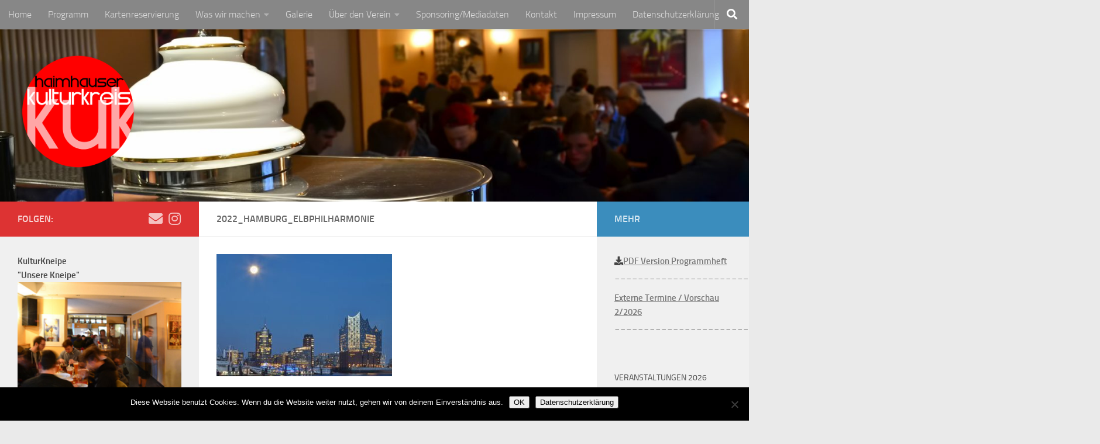

--- FILE ---
content_type: text/html; charset=UTF-8
request_url: https://haimhauser-kulturkreis.de/547-2/2022_hamburg_elbphilharmonie/
body_size: 11794
content:
<!DOCTYPE html><html class="no-js" dir="ltr" lang="de" prefix="og: https://ogp.me/ns#"><head><meta charset="UTF-8"><meta name="viewport" content="width=device-width, initial-scale=1.0"><link rel="profile" href="https://gmpg.org/xfn/11" /><link rel="pingback" href="https://haimhauser-kulturkreis.de/xmlrpc.php"><link media="all" href="https://haimhauser-kulturkreis.de/wp-content/cache/autoptimize/css/autoptimize_676dc9ec2de4b9c586eaa8d0836cb7b7.css" rel="stylesheet"><title>2022_Hamburg_Elbphilharmonie</title><meta name="description" content="Foto: Maxim Schulz" /><meta name="robots" content="max-image-preview:large" /><link rel="canonical" href="https://haimhauser-kulturkreis.de/547-2/2022_hamburg_elbphilharmonie/" /><meta name="generator" content="All in One SEO (AIOSEO) 4.9.3" /><meta property="og:locale" content="de_DE" /><meta property="og:site_name" content="Haimhauser Kulturkreis e. V. | Kultur erleben im Landkreis Dachau" /><meta property="og:type" content="article" /><meta property="og:title" content="2022_Hamburg_Elbphilharmonie" /><meta property="og:url" content="https://haimhauser-kulturkreis.de/547-2/2022_hamburg_elbphilharmonie/" /><meta property="og:image" content="https://haimhauser-kulturkreis.de/wp-content/uploads/2018/03/New_logo_large.png" /><meta property="og:image:secure_url" content="https://haimhauser-kulturkreis.de/wp-content/uploads/2018/03/New_logo_large.png" /><meta property="article:published_time" content="2022-12-05T14:14:08+00:00" /><meta property="article:modified_time" content="2022-12-16T16:41:25+00:00" /><meta name="twitter:card" content="summary" /><meta name="twitter:title" content="2022_Hamburg_Elbphilharmonie" /><meta name="twitter:image" content="https://haimhauser-kulturkreis.de/wp-content/uploads/2018/03/New_logo_large.png" /> <script type="application/ld+json" class="aioseo-schema">{"@context":"https:\/\/schema.org","@graph":[{"@type":"BreadcrumbList","@id":"https:\/\/haimhauser-kulturkreis.de\/547-2\/2022_hamburg_elbphilharmonie\/#breadcrumblist","itemListElement":[{"@type":"ListItem","@id":"https:\/\/haimhauser-kulturkreis.de#listItem","position":1,"name":"Home","item":"https:\/\/haimhauser-kulturkreis.de","nextItem":{"@type":"ListItem","@id":"https:\/\/haimhauser-kulturkreis.de\/547-2\/2022_hamburg_elbphilharmonie\/#listItem","name":"2022_Hamburg_Elbphilharmonie"}},{"@type":"ListItem","@id":"https:\/\/haimhauser-kulturkreis.de\/547-2\/2022_hamburg_elbphilharmonie\/#listItem","position":2,"name":"2022_Hamburg_Elbphilharmonie","previousItem":{"@type":"ListItem","@id":"https:\/\/haimhauser-kulturkreis.de#listItem","name":"Home"}}]},{"@type":"ItemPage","@id":"https:\/\/haimhauser-kulturkreis.de\/547-2\/2022_hamburg_elbphilharmonie\/#itempage","url":"https:\/\/haimhauser-kulturkreis.de\/547-2\/2022_hamburg_elbphilharmonie\/","name":"2022_Hamburg_Elbphilharmonie","description":"Foto: Maxim Schulz","inLanguage":"de-DE","isPartOf":{"@id":"https:\/\/haimhauser-kulturkreis.de\/#website"},"breadcrumb":{"@id":"https:\/\/haimhauser-kulturkreis.de\/547-2\/2022_hamburg_elbphilharmonie\/#breadcrumblist"},"author":{"@id":"https:\/\/haimhauser-kulturkreis.de\/author\/kukadmin\/#author"},"creator":{"@id":"https:\/\/haimhauser-kulturkreis.de\/author\/kukadmin\/#author"},"datePublished":"2022-12-05T15:14:08+01:00","dateModified":"2022-12-16T17:41:25+01:00"},{"@type":"Organization","@id":"https:\/\/haimhauser-kulturkreis.de\/#organization","name":"Haimhauser Kulturkreis e. V.","description":"Kultur erleben im Landkreis Dachau","url":"https:\/\/haimhauser-kulturkreis.de\/","logo":{"@type":"ImageObject","url":"https:\/\/haimhauser-kulturkreis.de\/wp-content\/uploads\/2023\/10\/LOGO-KUK_150.png","@id":"https:\/\/haimhauser-kulturkreis.de\/547-2\/2022_hamburg_elbphilharmonie\/#organizationLogo","width":150,"height":151,"caption":"KuK Logo"},"image":{"@id":"https:\/\/haimhauser-kulturkreis.de\/547-2\/2022_hamburg_elbphilharmonie\/#organizationLogo"}},{"@type":"Person","@id":"https:\/\/haimhauser-kulturkreis.de\/author\/kukadmin\/#author","url":"https:\/\/haimhauser-kulturkreis.de\/author\/kukadmin\/","name":"Kukadmin"},{"@type":"WebSite","@id":"https:\/\/haimhauser-kulturkreis.de\/#website","url":"https:\/\/haimhauser-kulturkreis.de\/","name":"Haimhauser Kulturkreis e. V.","description":"Kultur erleben im Landkreis Dachau","inLanguage":"de-DE","publisher":{"@id":"https:\/\/haimhauser-kulturkreis.de\/#organization"}}]}</script>  <script>document.documentElement.className = document.documentElement.className.replace("no-js","js");</script> <link rel="alternate" type="application/rss+xml" title="Haimhauser Kulturkreis e. V. &raquo; Feed" href="https://haimhauser-kulturkreis.de/feed/" /><link rel="alternate" type="application/rss+xml" title="Haimhauser Kulturkreis e. V. &raquo; Kommentar-Feed" href="https://haimhauser-kulturkreis.de/comments/feed/" /> <script>window._wpemojiSettings = {"baseUrl":"https:\/\/s.w.org\/images\/core\/emoji\/15.0.3\/72x72\/","ext":".png","svgUrl":"https:\/\/s.w.org\/images\/core\/emoji\/15.0.3\/svg\/","svgExt":".svg","source":{"concatemoji":"https:\/\/haimhauser-kulturkreis.de\/wp-includes\/js\/wp-emoji-release.min.js?ver=6.6.4"}};
/*! This file is auto-generated */
!function(i,n){var o,s,e;function c(e){try{var t={supportTests:e,timestamp:(new Date).valueOf()};sessionStorage.setItem(o,JSON.stringify(t))}catch(e){}}function p(e,t,n){e.clearRect(0,0,e.canvas.width,e.canvas.height),e.fillText(t,0,0);var t=new Uint32Array(e.getImageData(0,0,e.canvas.width,e.canvas.height).data),r=(e.clearRect(0,0,e.canvas.width,e.canvas.height),e.fillText(n,0,0),new Uint32Array(e.getImageData(0,0,e.canvas.width,e.canvas.height).data));return t.every(function(e,t){return e===r[t]})}function u(e,t,n){switch(t){case"flag":return n(e,"\ud83c\udff3\ufe0f\u200d\u26a7\ufe0f","\ud83c\udff3\ufe0f\u200b\u26a7\ufe0f")?!1:!n(e,"\ud83c\uddfa\ud83c\uddf3","\ud83c\uddfa\u200b\ud83c\uddf3")&&!n(e,"\ud83c\udff4\udb40\udc67\udb40\udc62\udb40\udc65\udb40\udc6e\udb40\udc67\udb40\udc7f","\ud83c\udff4\u200b\udb40\udc67\u200b\udb40\udc62\u200b\udb40\udc65\u200b\udb40\udc6e\u200b\udb40\udc67\u200b\udb40\udc7f");case"emoji":return!n(e,"\ud83d\udc26\u200d\u2b1b","\ud83d\udc26\u200b\u2b1b")}return!1}function f(e,t,n){var r="undefined"!=typeof WorkerGlobalScope&&self instanceof WorkerGlobalScope?new OffscreenCanvas(300,150):i.createElement("canvas"),a=r.getContext("2d",{willReadFrequently:!0}),o=(a.textBaseline="top",a.font="600 32px Arial",{});return e.forEach(function(e){o[e]=t(a,e,n)}),o}function t(e){var t=i.createElement("script");t.src=e,t.defer=!0,i.head.appendChild(t)}"undefined"!=typeof Promise&&(o="wpEmojiSettingsSupports",s=["flag","emoji"],n.supports={everything:!0,everythingExceptFlag:!0},e=new Promise(function(e){i.addEventListener("DOMContentLoaded",e,{once:!0})}),new Promise(function(t){var n=function(){try{var e=JSON.parse(sessionStorage.getItem(o));if("object"==typeof e&&"number"==typeof e.timestamp&&(new Date).valueOf()<e.timestamp+604800&&"object"==typeof e.supportTests)return e.supportTests}catch(e){}return null}();if(!n){if("undefined"!=typeof Worker&&"undefined"!=typeof OffscreenCanvas&&"undefined"!=typeof URL&&URL.createObjectURL&&"undefined"!=typeof Blob)try{var e="postMessage("+f.toString()+"("+[JSON.stringify(s),u.toString(),p.toString()].join(",")+"));",r=new Blob([e],{type:"text/javascript"}),a=new Worker(URL.createObjectURL(r),{name:"wpTestEmojiSupports"});return void(a.onmessage=function(e){c(n=e.data),a.terminate(),t(n)})}catch(e){}c(n=f(s,u,p))}t(n)}).then(function(e){for(var t in e)n.supports[t]=e[t],n.supports.everything=n.supports.everything&&n.supports[t],"flag"!==t&&(n.supports.everythingExceptFlag=n.supports.everythingExceptFlag&&n.supports[t]);n.supports.everythingExceptFlag=n.supports.everythingExceptFlag&&!n.supports.flag,n.DOMReady=!1,n.readyCallback=function(){n.DOMReady=!0}}).then(function(){return e}).then(function(){var e;n.supports.everything||(n.readyCallback(),(e=n.source||{}).concatemoji?t(e.concatemoji):e.wpemoji&&e.twemoji&&(t(e.twemoji),t(e.wpemoji)))}))}((window,document),window._wpemojiSettings);</script> <link rel='stylesheet' id='dashicons-css' href='https://haimhauser-kulturkreis.de/wp-includes/css/dashicons.min.css?ver=6.6.4' media='all' /><link rel='stylesheet' id='admin-bar-css' href='https://haimhauser-kulturkreis.de/wp-includes/css/admin-bar.min.css?ver=6.6.4' media='all' /><link rel='stylesheet' id='bfa-font-awesome-css' href='https://use.fontawesome.com/releases/v5.15.4/css/all.css?ver=2.0.3' media='all' /><link rel='stylesheet' id='bfa-font-awesome-v4-shim-css' href='https://use.fontawesome.com/releases/v5.15.4/css/v4-shims.css?ver=2.0.3' media='all' /> <script src="https://haimhauser-kulturkreis.de/wp-includes/js/tinymce/tinymce.min.js?ver=49110-20201110" id="wp-tinymce-root-js"></script> <script src="https://haimhauser-kulturkreis.de/wp-includes/js/tinymce/plugins/compat3x/plugin.min.js?ver=49110-20201110" id="wp-tinymce-js"></script> <script id="nb-jquery" src="https://haimhauser-kulturkreis.de/wp-includes/js/jquery/jquery.min.js?ver=3.7.1" id="jquery-core-js"></script> <script src="https://haimhauser-kulturkreis.de/wp-includes/js/jquery/jquery-migrate.min.js?ver=3.4.1" id="jquery-migrate-js"></script> <script src="https://haimhauser-kulturkreis.de/wp-content/plugins/fancybox-for-wordpress/assets/js/purify.min.js?ver=1.3.4" id="purify-js"></script> <script src="https://haimhauser-kulturkreis.de/wp-content/plugins/fancybox-for-wordpress/assets/js/jquery.fancybox.js?ver=1.3.4" id="fancybox-for-wp-js"></script> <link rel="EditURI" type="application/rsd+xml" title="RSD" href="https://haimhauser-kulturkreis.de/xmlrpc.php?rsd" /><meta name="generator" content="WordPress 6.6.4" /><link rel='shortlink' href='https://haimhauser-kulturkreis.de/?p=7386' /><link rel="alternate" title="oEmbed (JSON)" type="application/json+oembed" href="https://haimhauser-kulturkreis.de/wp-json/oembed/1.0/embed?url=https%3A%2F%2Fhaimhauser-kulturkreis.de%2F547-2%2F2022_hamburg_elbphilharmonie%2F" /><link rel="alternate" title="oEmbed (XML)" type="text/xml+oembed" href="https://haimhauser-kulturkreis.de/wp-json/oembed/1.0/embed?url=https%3A%2F%2Fhaimhauser-kulturkreis.de%2F547-2%2F2022_hamburg_elbphilharmonie%2F&#038;format=xml" />  <script type="text/javascript">jQuery(function () {

		var mobileOnly = false;
		
		if (mobileOnly) {
			return;
		}

		jQuery.fn.getTitle = function () { // Copy the title of every IMG tag and add it to its parent A so that fancybox can show titles
			var arr = jQuery("a[data-fancybox]");jQuery.each(arr, function() {var title = jQuery(this).children("img").attr("title") || '';var figCaptionHtml = jQuery(this).next("figcaption").html() || '';var processedCaption = figCaptionHtml;if (figCaptionHtml.length && typeof DOMPurify === 'function') {processedCaption = DOMPurify.sanitize(figCaptionHtml, {USE_PROFILES: {html: true}});} else if (figCaptionHtml.length) {processedCaption = jQuery("<div>").text(figCaptionHtml).html();}var newTitle = title;if (processedCaption.length) {newTitle = title.length ? title + " " + processedCaption : processedCaption;}if (newTitle.length) {jQuery(this).attr("title", newTitle);}});		}

		// Supported file extensions

				var thumbnails = jQuery("a:has(img)").not(".nolightbox").not('.envira-gallery-link').not('.ngg-simplelightbox').filter(function () {
			return /\.(jpe?g|png|gif|mp4|webp|bmp|pdf)(\?[^/]*)*$/i.test(jQuery(this).attr('href'))
		});
		

		// Add data-type iframe for links that are not images or videos.
		var iframeLinks = jQuery('.fancyboxforwp').filter(function () {
			return !/\.(jpe?g|png|gif|mp4|webp|bmp|pdf)(\?[^/]*)*$/i.test(jQuery(this).attr('href'))
		}).filter(function () {
			return !/vimeo|youtube/i.test(jQuery(this).attr('href'))
		});
		iframeLinks.attr({"data-type": "iframe"}).getTitle();

				// Gallery All
		thumbnails.addClass("fancyboxforwp").attr("data-fancybox", "gallery").getTitle();
		iframeLinks.attr({"data-fancybox": "gallery"}).getTitle();

		// Gallery type NONE
		
		// Call fancybox and apply it on any link with a rel atribute that starts with "fancybox", with the options set on the admin panel
		jQuery("a.fancyboxforwp").fancyboxforwp({
			loop: false,
			smallBtn: true,
			zoomOpacity: "auto",
			animationEffect: "fade",
			animationDuration: 500,
			transitionEffect: "fade",
			transitionDuration: "300",
			overlayShow: true,
			overlayOpacity: "0.3",
			titleShow: true,
			titlePosition: "inside",
			keyboard: true,
			showCloseButton: true,
			arrows: true,
			clickContent:false,
			clickSlide: "close",
			mobile: {
				clickContent: function (current, event) {
					return current.type === "image" ? "toggleControls" : false;
				},
				clickSlide: function (current, event) {
					return current.type === "image" ? "close" : "close";
				},
			},
			wheel: false,
			toolbar: true,
			preventCaptionOverlap: true,
			onInit: function() { },			onDeactivate
	: function() { },		beforeClose: function() { },			afterShow: function(instance) { jQuery( ".fancybox-image" ).on("click", function( ){ ( instance.isScaledDown() ) ? instance.scaleToActual() : instance.scaleToFit() }) },				afterClose: function() { },					caption : function( instance, item ) {var title = "";if("undefined" != typeof jQuery(this).context ){var title = jQuery(this).context.title;} else { var title = ("undefined" != typeof jQuery(this).attr("title")) ? jQuery(this).attr("title") : false;}var caption = jQuery(this).data('caption') || '';if ( item.type === 'image' && title.length ) {caption = (caption.length ? caption + '<br />' : '') + '<p class="caption-title">'+jQuery("<div>").text(title).html()+'</p>' ;}if (typeof DOMPurify === "function" && caption.length) { return DOMPurify.sanitize(caption, {USE_PROFILES: {html: true}}); } else { return jQuery("<div>").text(caption).html(); }},
		afterLoad : function( instance, current ) {var captionContent = current.opts.caption || '';var sanitizedCaptionString = '';if (typeof DOMPurify === 'function' && captionContent.length) {sanitizedCaptionString = DOMPurify.sanitize(captionContent, {USE_PROFILES: {html: true}});} else if (captionContent.length) { sanitizedCaptionString = jQuery("<div>").text(captionContent).html();}if (sanitizedCaptionString.length) { current.$content.append(jQuery('<div class=\"fancybox-custom-caption inside-caption\" style=\" position: absolute;left:0;right:0;color:#000;margin:0 auto;bottom:0;text-align:center;background-color:#FFFFFF \"></div>').html(sanitizedCaptionString)); }},
			})
		;

			})</script> <link rel="preload" as="font" type="font/woff2" href="https://haimhauser-kulturkreis.de/wp-content/themes/hueman/assets/front/webfonts/fa-brands-400.woff2?v=5.15.2" crossorigin="anonymous"/><link rel="preload" as="font" type="font/woff2" href="https://haimhauser-kulturkreis.de/wp-content/themes/hueman/assets/front/webfonts/fa-regular-400.woff2?v=5.15.2" crossorigin="anonymous"/><link rel="preload" as="font" type="font/woff2" href="https://haimhauser-kulturkreis.de/wp-content/themes/hueman/assets/front/webfonts/fa-solid-900.woff2?v=5.15.2" crossorigin="anonymous"/><link rel="preload" as="font" type="font/woff" href="https://haimhauser-kulturkreis.de/wp-content/themes/hueman/assets/front/fonts/titillium-light-webfont.woff" crossorigin="anonymous"/><link rel="preload" as="font" type="font/woff" href="https://haimhauser-kulturkreis.de/wp-content/themes/hueman/assets/front/fonts/titillium-lightitalic-webfont.woff" crossorigin="anonymous"/><link rel="preload" as="font" type="font/woff" href="https://haimhauser-kulturkreis.de/wp-content/themes/hueman/assets/front/fonts/titillium-regular-webfont.woff" crossorigin="anonymous"/><link rel="preload" as="font" type="font/woff" href="https://haimhauser-kulturkreis.de/wp-content/themes/hueman/assets/front/fonts/titillium-regularitalic-webfont.woff" crossorigin="anonymous"/><link rel="preload" as="font" type="font/woff" href="https://haimhauser-kulturkreis.de/wp-content/themes/hueman/assets/front/fonts/titillium-semibold-webfont.woff" crossorigin="anonymous"/> <!--[if lt IE 9]> <script src="https://haimhauser-kulturkreis.de/wp-content/themes/hueman/assets/front/js/ie/html5shiv-printshiv.min.js"></script> <script src="https://haimhauser-kulturkreis.de/wp-content/themes/hueman/assets/front/js/ie/selectivizr.js"></script> <![endif]--><link rel="icon" href="https://haimhauser-kulturkreis.de/wp-content/uploads/2021/09/cropped-LOGO-KUK-favicon-32x32.jpg" sizes="32x32" /><link rel="icon" href="https://haimhauser-kulturkreis.de/wp-content/uploads/2021/09/cropped-LOGO-KUK-favicon-192x192.jpg" sizes="192x192" /><link rel="apple-touch-icon" href="https://haimhauser-kulturkreis.de/wp-content/uploads/2021/09/cropped-LOGO-KUK-favicon-180x180.jpg" /><meta name="msapplication-TileImage" content="https://haimhauser-kulturkreis.de/wp-content/uploads/2021/09/cropped-LOGO-KUK-favicon-270x270.jpg" /></head><body class="nb-3-3-8 nimble-no-local-data-skp__post_attachment_7386 nimble-no-group-site-tmpl-skp__all_attachment attachment attachment-template-default attachmentid-7386 attachment-jpeg wp-custom-logo wp-embed-responsive cookies-not-set sek-hide-rc-badge col-3cm boxed topbar-enabled header-desktop-sticky header-mobile-sticky hueman-3-7-27 chrome"><div id="wrapper"> <a class="screen-reader-text skip-link" href="#content">Zum Inhalt springen</a><header id="header" class="main-menu-mobile-on one-mobile-menu main_menu header-ads-desktop header-ads-mobile topbar-transparent has-header-img"><nav class="nav-container group mobile-menu mobile-sticky no-menu-assigned" id="nav-mobile" data-menu-id="header-1"><div class="mobile-title-logo-in-header"><p class="site-title"> <a class="custom-logo-link" href="https://haimhauser-kulturkreis.de/" rel="home" title="Haimhauser Kulturkreis e. V. | Homepage"><img src="https://haimhauser-kulturkreis.de/wp-content/uploads/2018/03/New_logo_large.png" alt="Haimhauser Kulturkreis e. V." width="500" height="512"/></a></p></div> <button class="ham__navbar-toggler-two collapsed" title="Menu" aria-expanded="false"> <span class="ham__navbar-span-wrapper"> <span class="line line-1"></span> <span class="line line-2"></span> <span class="line line-3"></span> </span> </button><div class="nav-text"></div><div class="nav-wrap container"><ul class="nav container-inner group mobile-search"><li><form role="search" method="get" class="search-form" action="https://haimhauser-kulturkreis.de/"> <label> <span class="screen-reader-text">Suche nach:</span> <input type="search" class="search-field" placeholder="Suchen …" value="" name="s" /> </label> <input type="submit" class="search-submit" value="Suchen" /></form></li></ul><ul id="menu-main" class="nav container-inner group"><li id="menu-item-956" class="menu-item menu-item-type-post_type menu-item-object-page menu-item-home menu-item-956"><a href="https://haimhauser-kulturkreis.de/">Home</a></li><li id="menu-item-563" class="menu-item menu-item-type-post_type menu-item-object-page menu-item-563"><a href="https://haimhauser-kulturkreis.de/programm/">Programm</a></li><li id="menu-item-969" class="menu-item menu-item-type-post_type menu-item-object-page menu-item-969"><a href="https://haimhauser-kulturkreis.de/kartenreservierung/">Kartenreservierung</a></li><li id="menu-item-8417" class="menu-item menu-item-type-post_type menu-item-object-page menu-item-has-children menu-item-8417"><a href="https://haimhauser-kulturkreis.de/was-wir-machen/">Was wir machen</a><ul class="sub-menu"><li id="menu-item-8419" class="menu-item menu-item-type-post_type menu-item-object-page menu-item-8419"><a href="https://haimhauser-kulturkreis.de/musik/">Musik</a></li><li id="menu-item-8413" class="menu-item menu-item-type-post_type menu-item-object-page menu-item-8413"><a href="https://haimhauser-kulturkreis.de/bildende-kunst/">Bildende Kunst</a></li><li id="menu-item-8454" class="menu-item menu-item-type-post_type menu-item-object-page menu-item-8454"><a href="https://haimhauser-kulturkreis.de/kabarett/">Kabarett</a></li><li id="menu-item-8420" class="menu-item menu-item-type-post_type menu-item-object-page menu-item-8420"><a href="https://haimhauser-kulturkreis.de/kinderprogramm/">Kinderprogramm</a></li><li id="menu-item-8501" class="menu-item menu-item-type-post_type menu-item-object-page menu-item-8501"><a href="https://haimhauser-kulturkreis.de/kulturkneipe/">KulturKneipe</a></li><li id="menu-item-8427" class="menu-item menu-item-type-post_type menu-item-object-page menu-item-8427"><a href="https://haimhauser-kulturkreis.de/kulturfahrten/">Kulturfahrten</a></li><li id="menu-item-8512" class="menu-item menu-item-type-post_type menu-item-object-page menu-item-8512"><a href="https://haimhauser-kulturkreis.de/literatur/">Literatur</a></li><li id="menu-item-8459" class="menu-item menu-item-type-post_type menu-item-object-page menu-item-8459"><a href="https://haimhauser-kulturkreis.de/schlossfeste/">Schlossfeste</a></li><li id="menu-item-8515" class="menu-item menu-item-type-post_type menu-item-object-page menu-item-8515"><a href="https://haimhauser-kulturkreis.de/marketing/">Marketing und Öffentlichkeitsarbeit</a></li><li id="menu-item-8418" class="menu-item menu-item-type-post_type menu-item-object-page menu-item-8418"><a href="https://haimhauser-kulturkreis.de/ortsgeschichte/">Ortsgeschichte</a></li><li id="menu-item-6884" class="menu-item menu-item-type-post_type menu-item-object-page menu-item-6884"><a href="https://haimhauser-kulturkreis.de/theaterhistorie/">Theaterhistorie</a></li><li id="menu-item-8625" class="menu-item menu-item-type-post_type menu-item-object-page menu-item-8625"><a href="https://haimhauser-kulturkreis.de/weihnachtsmarkt-2/">Weihnachtsmarkt</a></li></ul></li><li id="menu-item-562" class="menu-item menu-item-type-post_type menu-item-object-page menu-item-562"><a href="https://haimhauser-kulturkreis.de/galerie/">Galerie</a></li><li id="menu-item-6196" class="menu-item menu-item-type-post_type menu-item-object-page menu-item-has-children menu-item-6196"><a href="https://haimhauser-kulturkreis.de/ueber-den-verein/">Über den Verein</a><ul class="sub-menu"><li id="menu-item-6206" class="menu-item menu-item-type-post_type menu-item-object-page menu-item-6206"><a href="https://haimhauser-kulturkreis.de/chronik-des-vereins/">Chronik des Vereins</a></li><li id="menu-item-6207" class="menu-item menu-item-type-post_type menu-item-object-page menu-item-6207"><a href="https://haimhauser-kulturkreis.de/vorstand-und-arbeitskreise/">Vorstand und Arbeitskreise</a></li></ul></li><li id="menu-item-955" class="menu-item menu-item-type-post_type menu-item-object-page menu-item-955"><a href="https://haimhauser-kulturkreis.de/sponsoring-mediadaten/">Sponsoring/Mediadaten</a></li><li id="menu-item-560" class="menu-item menu-item-type-post_type menu-item-object-page menu-item-560"><a href="https://haimhauser-kulturkreis.de/kontakt/">Kontakt</a></li><li id="menu-item-6622" class="menu-item menu-item-type-post_type menu-item-object-page menu-item-6622"><a href="https://haimhauser-kulturkreis.de/impressum/">Impressum</a></li><li id="menu-item-6621" class="menu-item menu-item-type-post_type menu-item-object-page menu-item-privacy-policy menu-item-6621"><a rel="privacy-policy" href="https://haimhauser-kulturkreis.de/datenschutzerklarung/">Datenschutzerklärung</a></li></ul></div></nav><nav class="nav-container group desktop-menu desktop-sticky " id="nav-topbar" data-menu-id="header-2"><div class="nav-text"></div><div class="topbar-toggle-down"> <i class="fas fa-angle-double-down" aria-hidden="true" data-toggle="down" title="Menü erweitern"></i> <i class="fas fa-angle-double-up" aria-hidden="true" data-toggle="up" title="Menü reduzieren"></i></div><div class="nav-wrap container"><ul id="menu-main-1" class="nav container-inner group"><li class="menu-item menu-item-type-post_type menu-item-object-page menu-item-home menu-item-956"><a href="https://haimhauser-kulturkreis.de/">Home</a></li><li class="menu-item menu-item-type-post_type menu-item-object-page menu-item-563"><a href="https://haimhauser-kulturkreis.de/programm/">Programm</a></li><li class="menu-item menu-item-type-post_type menu-item-object-page menu-item-969"><a href="https://haimhauser-kulturkreis.de/kartenreservierung/">Kartenreservierung</a></li><li class="menu-item menu-item-type-post_type menu-item-object-page menu-item-has-children menu-item-8417"><a href="https://haimhauser-kulturkreis.de/was-wir-machen/">Was wir machen</a><ul class="sub-menu"><li class="menu-item menu-item-type-post_type menu-item-object-page menu-item-8419"><a href="https://haimhauser-kulturkreis.de/musik/">Musik</a></li><li class="menu-item menu-item-type-post_type menu-item-object-page menu-item-8413"><a href="https://haimhauser-kulturkreis.de/bildende-kunst/">Bildende Kunst</a></li><li class="menu-item menu-item-type-post_type menu-item-object-page menu-item-8454"><a href="https://haimhauser-kulturkreis.de/kabarett/">Kabarett</a></li><li class="menu-item menu-item-type-post_type menu-item-object-page menu-item-8420"><a href="https://haimhauser-kulturkreis.de/kinderprogramm/">Kinderprogramm</a></li><li class="menu-item menu-item-type-post_type menu-item-object-page menu-item-8501"><a href="https://haimhauser-kulturkreis.de/kulturkneipe/">KulturKneipe</a></li><li class="menu-item menu-item-type-post_type menu-item-object-page menu-item-8427"><a href="https://haimhauser-kulturkreis.de/kulturfahrten/">Kulturfahrten</a></li><li class="menu-item menu-item-type-post_type menu-item-object-page menu-item-8512"><a href="https://haimhauser-kulturkreis.de/literatur/">Literatur</a></li><li class="menu-item menu-item-type-post_type menu-item-object-page menu-item-8459"><a href="https://haimhauser-kulturkreis.de/schlossfeste/">Schlossfeste</a></li><li class="menu-item menu-item-type-post_type menu-item-object-page menu-item-8515"><a href="https://haimhauser-kulturkreis.de/marketing/">Marketing und Öffentlichkeitsarbeit</a></li><li class="menu-item menu-item-type-post_type menu-item-object-page menu-item-8418"><a href="https://haimhauser-kulturkreis.de/ortsgeschichte/">Ortsgeschichte</a></li><li class="menu-item menu-item-type-post_type menu-item-object-page menu-item-6884"><a href="https://haimhauser-kulturkreis.de/theaterhistorie/">Theaterhistorie</a></li><li class="menu-item menu-item-type-post_type menu-item-object-page menu-item-8625"><a href="https://haimhauser-kulturkreis.de/weihnachtsmarkt-2/">Weihnachtsmarkt</a></li></ul></li><li class="menu-item menu-item-type-post_type menu-item-object-page menu-item-562"><a href="https://haimhauser-kulturkreis.de/galerie/">Galerie</a></li><li class="menu-item menu-item-type-post_type menu-item-object-page menu-item-has-children menu-item-6196"><a href="https://haimhauser-kulturkreis.de/ueber-den-verein/">Über den Verein</a><ul class="sub-menu"><li class="menu-item menu-item-type-post_type menu-item-object-page menu-item-6206"><a href="https://haimhauser-kulturkreis.de/chronik-des-vereins/">Chronik des Vereins</a></li><li class="menu-item menu-item-type-post_type menu-item-object-page menu-item-6207"><a href="https://haimhauser-kulturkreis.de/vorstand-und-arbeitskreise/">Vorstand und Arbeitskreise</a></li></ul></li><li class="menu-item menu-item-type-post_type menu-item-object-page menu-item-955"><a href="https://haimhauser-kulturkreis.de/sponsoring-mediadaten/">Sponsoring/Mediadaten</a></li><li class="menu-item menu-item-type-post_type menu-item-object-page menu-item-560"><a href="https://haimhauser-kulturkreis.de/kontakt/">Kontakt</a></li><li class="menu-item menu-item-type-post_type menu-item-object-page menu-item-6622"><a href="https://haimhauser-kulturkreis.de/impressum/">Impressum</a></li><li class="menu-item menu-item-type-post_type menu-item-object-page menu-item-privacy-policy menu-item-6621"><a rel="privacy-policy" href="https://haimhauser-kulturkreis.de/datenschutzerklarung/">Datenschutzerklärung</a></li></ul></div><div id="topbar-header-search" class="container"><div class="container-inner"> <button class="toggle-search"><i class="fas fa-search"></i></button><div class="search-expand"><div class="search-expand-inner"><form role="search" method="get" class="search-form" action="https://haimhauser-kulturkreis.de/"> <label> <span class="screen-reader-text">Suche nach:</span> <input type="search" class="search-field" placeholder="Suchen …" value="" name="s" /> </label> <input type="submit" class="search-submit" value="Suchen" /></form></div></div></div></div></nav><div class="container group"><div class="container-inner"><div id="header-image-wrap"><div class="group hu-pad central-header-zone"><div class="logo-tagline-group"><p class="site-title"> <a class="custom-logo-link" href="https://haimhauser-kulturkreis.de/" rel="home" title="Haimhauser Kulturkreis e. V. | Homepage"><img src="https://haimhauser-kulturkreis.de/wp-content/uploads/2018/03/New_logo_large.png" alt="Haimhauser Kulturkreis e. V." width="500" height="512"/></a></p></div><div id="header-widgets"></div></div> <a href="https://haimhauser-kulturkreis.de/" rel="home"><img src="https://haimhauser-kulturkreis.de/wp-content/uploads/2018/03/cropped-slide2-2.jpg" width="1500" height="346" alt="" class="new-site-image" srcset="https://haimhauser-kulturkreis.de/wp-content/uploads/2018/03/cropped-slide2-2.jpg 1500w, https://haimhauser-kulturkreis.de/wp-content/uploads/2018/03/cropped-slide2-2-300x69.jpg 300w, https://haimhauser-kulturkreis.de/wp-content/uploads/2018/03/cropped-slide2-2-768x177.jpg 768w, https://haimhauser-kulturkreis.de/wp-content/uploads/2018/03/cropped-slide2-2-1024x236.jpg 1024w" sizes="(max-width: 1500px) 100vw, 1500px" decoding="async" fetchpriority="high" /></a></div></div></div></header><div class="container" id="page"><div class="container-inner"><div class="main"><div class="main-inner group"><main class="content" id="content"><div class="page-title hu-pad group"><h1>2022_Hamburg_Elbphilharmonie</h1></div><div class="hu-pad group"><article class="group post-7386 attachment type-attachment status-inherit hentry"><div class="entry themeform"><p class="attachment"><a href='https://haimhauser-kulturkreis.de/wp-content/uploads/2022/12/2022_Hamburg_Elbphilharmonie.jpg'><img  decoding="async" width="300" height="209"  src="[data-uri]" data-src="https://haimhauser-kulturkreis.de/wp-content/uploads/2022/12/2022_Hamburg_Elbphilharmonie-300x209.jpg"  class="attachment-medium size-medium no-lazy" alt="Hamburg mit Elbphilharmonie, Foto: Maxim Schulz" data-srcset="https://haimhauser-kulturkreis.de/wp-content/uploads/2022/12/2022_Hamburg_Elbphilharmonie-300x209.jpg 300w, https://haimhauser-kulturkreis.de/wp-content/uploads/2022/12/2022_Hamburg_Elbphilharmonie.jpg 345w" data-sizes="(max-width: 300px) 100vw, 300px" /></a></p><p>Foto: Maxim Schulz</p><nav class="pagination group"></nav><div class="clear"></div></div></article></div></main><div class="sidebar s1 collapsed" data-position="left" data-layout="col-3cm" data-sb-id="s1"> <button class="sidebar-toggle" title="Seitenleiste erweitern"><i class="fas sidebar-toggle-arrows"></i></button><div class="sidebar-content"><div class="sidebar-top group"><p>Folgen:</p><ul class="social-links"><li><a rel="nofollow" class="social-tooltip"  title="mail@haimhauser-kulturkreis.de" aria-label="mail@haimhauser-kulturkreis.de" href="mailto:mail@haimhauser-kulturkreis.de"   style="color:rgba(255,255,255,0.7)"><i class="fas fa-envelope"></i></a></li><li><a rel="nofollow noopener noreferrer" class="social-tooltip"  title="Folge uns auf Instagram" aria-label="Folge uns auf Instagram" href="https://instagram.com/haimhauser.kuk" target="_blank"  style="color:rgba(255,255,255,0.7)"><i class="fab fa-instagram"></i></a></li></ul></div><div id="sow-editor-3" class="widget widget_sow-editor"><div 
 class="so-widget-sow-editor so-widget-sow-editor-base" 
 ><h3 class="widget-title">KulturKneipe</h3><div class="siteorigin-widget-tinymce textwidget"><h2>"Unsere Kneipe"</h2><h2><img loading="lazy" decoding="async" class="alignnone size-full wp-image-1232" src="http://haimhauser-kulturkreis.de/wp-content/uploads/2018/06/kneipe3-1.jpg" alt="" width="591" height="447" srcset="https://haimhauser-kulturkreis.de/wp-content/uploads/2018/06/kneipe3-1.jpg 591w, https://haimhauser-kulturkreis.de/wp-content/uploads/2018/06/kneipe3-1-300x227.jpg 300w" sizes="(max-width: 591px) 100vw, 591px" /></h2><h2>Die Kneipe des Haimhauser Kulturkreises in der Hauptstraße 46 b mit Eingang gegenüber Münchner Straße 1 ist ein beliebter Treffpunkt mitten in Haimhausen. Geöffnet ist die KulturKneipe jeden Mittwoch und Samstag sowie jeden ersten und dritten Freitag im Monat von 19:30 Uhr bis 24:00 Uhr. Runder Tisch an jedem zweiten Mittwoch im Monat. Ab 19:30 Uhr werden alle Veranstaltungen geplant und besprochen. Der AK Ortsgeschichte trifft sich jeden 4. Mittwoch im Monat ab 19:30 Uhr.</h2><p>&nbsp;</p><h2>Adresse</h2><p><strong>KulturKneipe<br /> Hauptstraße 46b (Eingang Münchner Straße)<br /> 85778 Haimhausen<br /> Telefon 08133 - 88 39</strong> <i class="fa fa-phone" aria-hidden="true"></i></p></div></div></div><div id="sow-editor-6" class="widget widget_sow-editor"><div 
 class="so-widget-sow-editor so-widget-sow-editor-base" 
 ><div class="siteorigin-widget-tinymce textwidget"><p><i class="fa fa-users fa-2x " ></i> DERZEIT GEHÖREN DEM HAIMHAUSER KULTURKREIS 402 MITGLIEDER AN.<br />Wollen auch Sie Mitglied werden? Teilnehmen</p><div class="textwidget"><p>&nbsp;</p></div></div></div></div><div id="sow-editor-7" class="widget widget_sow-editor"><div 
 class="so-widget-sow-editor so-widget-sow-editor-base" 
 ><h3 class="widget-title">So werden Sie Mitglied</h3><div class="siteorigin-widget-tinymce textwidget"><p>Wir freuen uns, dass Sie sich für eine Mitgliedschaft im Haimhauser Kulturkreis interessieren.<br /> Der Mitgliedsbeitrag beträgt 25,- € pro Jahr.<br /> Der Familienbeitrag liegt bei 40,- € pro Jahr.<br /> Drucken Sie das Formular aus und senden Sie es ausgefüllt an die Anschrift des Haimhauser Kulturkreises. Mit dem Beitritt zum Haimhauser Kulturkreis erkennen Sie die Satzung an.</p><p>&nbsp;</p><p><i class="fa fa-download " ></i><a href="http://haimhauser-kulturkreis.de/wp-content/uploads/2025/09/HKK-Beitrittserklaerung_mit_Logo.pdf">Download Beitrittsformular (pdf)</a></p><p>&nbsp;</p><p>_______________________________</p></div></div></div><div id="sow-editor-8" class="widget widget_sow-editor"><div 
 class="so-widget-sow-editor so-widget-sow-editor-base" 
 ><h3 class="widget-title">Satzung Haimhauser Kulturkreis e.V.</h3><div class="siteorigin-widget-tinymce textwidget"><p>Mit dem Beitritt zum Haimhauser Kulturkreis erkennen Sie die Satzung an.</p><p><i class="fa fa-download " ></i><a href="http://haimhauser-kulturkreis.de/wp-content/uploads/2018/05/Satzung.pdf">Satzung Haimhauser Kulturkreis e. V. (pdf)</a></p><p>&nbsp;</p><p>_______________________________</p></div></div></div></div></div><div class="sidebar s2 collapsed" data-position="right" data-layout="col-3cm" data-sb-id="s2"> <button class="sidebar-toggle" title="Seitenleiste erweitern"><i class="fas sidebar-toggle-arrows"></i></button><div class="sidebar-content"><div class="sidebar-top group"><p>Mehr</p></div><div id="text-9" class="widget widget_text"><div class="textwidget"><header><h3><i class="fa fa-download " ></i><a href="http://haimhauser-kulturkreis.de/wp-content/uploads/2025/12/kulturkalender_1-2026.pdf" target="_blank" rel="noopener">PDF Version Programmheft<br /> </a></h3><p>________________________</p><h3><a href="http://haimhauser-kulturkreis.de/?page_id=1029">Externe Termine / Vorschau 2/2026</a></h3><p>________________________</p></header></div></div><div id="alxposts-3" class="widget widget_hu_posts"><h3 class="widget-title">Veranstaltungen 2026</h3><ul class="alx-posts group thumbs-enabled"><li><div class="post-item-thumbnail"> <a href="https://haimhauser-kulturkreis.de/christian-springer-am-samstag-17-01-2026/"> <img  width="520" height="245"  src="[data-uri]" data-src="https://haimhauser-kulturkreis.de/wp-content/uploads/2025/12/2026_Christian-Springer_Event-520x245.jpg"  class="attachment-thumb-medium size-thumb-medium no-lazy wp-post-image" alt="Christian Springer" decoding="async" loading="lazy" /> </a></div><div class="post-item-inner group"><p class="post-item-category"><a href="https://haimhauser-kulturkreis.de/category/kabarett/" rel="category tag">Kabarett</a></p><p class="post-item-title"><a href="https://haimhauser-kulturkreis.de/christian-springer-am-samstag-17-01-2026/" rel="bookmark">Christian Springer am Samstag, 17.01.2026</a></p></div></li><li><div class="post-item-thumbnail"> <a href="https://haimhauser-kulturkreis.de/rapunzel-am-samstag-31-01-2026/"> <img  width="480" height="245"  src="[data-uri]" data-src="https://haimhauser-kulturkreis.de/wp-content/uploads/2025/11/Rapunzel_web_copyrightFLTB-480x245.jpeg"  class="attachment-thumb-medium size-thumb-medium no-lazy wp-post-image" alt="Rapunzel" decoding="async" loading="lazy" /> </a></div><div class="post-item-inner group"><p class="post-item-category"><a href="https://haimhauser-kulturkreis.de/category/kindertheater/" rel="category tag">Kindertheater</a> / <a href="https://haimhauser-kulturkreis.de/category/musik/" rel="category tag">Musik</a></p><p class="post-item-title"><a href="https://haimhauser-kulturkreis.de/rapunzel-am-samstag-31-01-2026/" rel="bookmark">„Rapunzel“ am Samstag, 31.01.2026</a></p></div></li><li><div class="post-item-thumbnail"> <a href="https://haimhauser-kulturkreis.de/kinderfasching-am-sonntag-15-02-2026/"> <img  width="520" height="245"  src="[data-uri]" data-src="https://haimhauser-kulturkreis.de/wp-content/uploads/2025/12/2026_Karneval-Kunterbunt-520x245.jpg"  class="attachment-thumb-medium size-thumb-medium no-lazy wp-post-image" alt="Kinderfasching" decoding="async" loading="lazy" /> </a></div><div class="post-item-inner group"><p class="post-item-category"><a href="https://haimhauser-kulturkreis.de/category/kindertheater/" rel="category tag">Kindertheater</a></p><p class="post-item-title"><a href="https://haimhauser-kulturkreis.de/kinderfasching-am-sonntag-15-02-2026/" rel="bookmark">Kinderfasching am Sonntag 15.02.2026</a></p></div></li><li><div class="post-item-thumbnail"> <a href="https://haimhauser-kulturkreis.de/indien-von-innen-am-samstag-28-02-2026/"> <img  width="520" height="245"  src="[data-uri]" data-src="https://haimhauser-kulturkreis.de/wp-content/uploads/2025/12/2026_Indien-von-innen-011_Rainer-Thielmann-520x245.jpg"  class="attachment-thumb-medium size-thumb-medium no-lazy wp-post-image" alt="" decoding="async" loading="lazy" /> </a></div><div class="post-item-inner group"><p class="post-item-category"><a href="https://haimhauser-kulturkreis.de/category/lesung/" rel="category tag">Lesung</a> / <a href="https://haimhauser-kulturkreis.de/category/lesung-mit-musik/" rel="category tag">Lesung mit Musik</a></p><p class="post-item-title"><a href="https://haimhauser-kulturkreis.de/indien-von-innen-am-samstag-28-02-2026/" rel="bookmark">Indien von innen am Samstag 28.02.2026</a></p></div></li><li><div class="post-item-thumbnail"> <a href="https://haimhauser-kulturkreis.de/duo-birkeneder-pernpeinter-am-samstag-07-03-2026/"> <img  width="520" height="245"  src="[data-uri]" data-src="https://haimhauser-kulturkreis.de/wp-content/uploads/2025/12/2026_Birkeneder-Pernpeintner-520x245.jpg"  class="attachment-thumb-medium size-thumb-medium no-lazy wp-post-image" alt="" decoding="async" loading="lazy" /> </a></div><div class="post-item-inner group"><p class="post-item-category"><a href="https://haimhauser-kulturkreis.de/category/musik/" rel="category tag">Musik</a></p><p class="post-item-title"><a href="https://haimhauser-kulturkreis.de/duo-birkeneder-pernpeinter-am-samstag-07-03-2026/" rel="bookmark">Duo Birkeneder &#038; Pernpeintner am Samstag 07.03.2026</a></p></div></li><li><div class="post-item-thumbnail"> <a href="https://haimhauser-kulturkreis.de/theater-workshop-freitag-und-samstag-13-14-03-2026/"> <img  width="520" height="245"  src="[data-uri]" data-src="https://haimhauser-kulturkreis.de/wp-content/uploads/2025/12/2026_theater-gruppe-520x245.jpg"  class="attachment-thumb-medium size-thumb-medium no-lazy wp-post-image" alt="Theater-Workshop" decoding="async" loading="lazy" /> </a></div><div class="post-item-inner group"><p class="post-item-category"><a href="https://haimhauser-kulturkreis.de/category/workshop/" rel="category tag">Workshop</a></p><p class="post-item-title"><a href="https://haimhauser-kulturkreis.de/theater-workshop-freitag-und-samstag-13-14-03-2026/" rel="bookmark">Theater-Workshop Freitag und Samstag, 13. &#8211; 14.03.2026</a></p></div></li><li><div class="post-item-thumbnail"> <a href="https://haimhauser-kulturkreis.de/der-froschkoenig-am-samstag-21-03-2026/"> <img  width="520" height="245"  src="[data-uri]" data-src="https://haimhauser-kulturkreis.de/wp-content/uploads/2025/12/2026_Froschkoenig-520x245.jpg"  class="attachment-thumb-medium size-thumb-medium no-lazy wp-post-image" alt="" decoding="async" loading="lazy" /> </a></div><div class="post-item-inner group"><p class="post-item-category"><a href="https://haimhauser-kulturkreis.de/category/kindertheater/" rel="category tag">Kindertheater</a></p><p class="post-item-title"><a href="https://haimhauser-kulturkreis.de/der-froschkoenig-am-samstag-21-03-2026/" rel="bookmark">„Der Froschkönig“ am Samstag 21.03.2026</a></p></div></li><li><div class="post-item-thumbnail"> <a href="https://haimhauser-kulturkreis.de/derbleckereien-richard-oehmann-samstag-17-04-2026/"> <img  width="520" height="245"  src="[data-uri]" data-src="https://haimhauser-kulturkreis.de/wp-content/uploads/2025/12/2026_Richard-Oehmann_Foto-Paulaner_event-520x245.jpg"  class="attachment-thumb-medium size-thumb-medium no-lazy wp-post-image" alt="Salvator Probe PK Copyright by : sampics PhotographieBierbaums" decoding="async" loading="lazy" /> </a></div><div class="post-item-inner group"><p class="post-item-category"><a href="https://haimhauser-kulturkreis.de/category/kabarett/" rel="category tag">Kabarett</a></p><p class="post-item-title"><a href="https://haimhauser-kulturkreis.de/derbleckereien-richard-oehmann-samstag-17-04-2026/" rel="bookmark">„Derbleckereien” – Richard Oehmann Samstag 17.04.2026</a></p></div></li><li><div class="post-item-thumbnail"> <a href="https://haimhauser-kulturkreis.de/adamar-trio-am-sonntag-26-04-2026/"> <img  width="520" height="245"  src="[data-uri]" data-src="https://haimhauser-kulturkreis.de/wp-content/uploads/2025/12/2026_Adamar-Trio-520x245.jpg"  class="attachment-thumb-medium size-thumb-medium no-lazy wp-post-image" alt="2026_Adamar-Trio" decoding="async" loading="lazy" /> </a></div><div class="post-item-inner group"><p class="post-item-category"><a href="https://haimhauser-kulturkreis.de/category/blog/konzert/" rel="category tag">Konzert</a></p><p class="post-item-title"><a href="https://haimhauser-kulturkreis.de/adamar-trio-am-sonntag-26-04-2026/" rel="bookmark">Adamar-Trio am Sonntag 26.04.2026</a></p></div></li><li><div class="post-item-thumbnail"> <a href="https://haimhauser-kulturkreis.de/buehne-frei-am-samstag-09-05-2026/"> <img  width="520" height="245"  src="[data-uri]" data-src="https://haimhauser-kulturkreis.de/wp-content/uploads/2025/12/2026_Buehne-frei_Ceu-e-Mar_event-520x245.jpg"  class="attachment-thumb-medium size-thumb-medium no-lazy wp-post-image" alt="Ceu a Mar" decoding="async" loading="lazy" /> </a></div><div class="post-item-inner group"><p class="post-item-category"><a href="https://haimhauser-kulturkreis.de/category/blog/konzert/" rel="category tag">Konzert</a></p><p class="post-item-title"><a href="https://haimhauser-kulturkreis.de/buehne-frei-am-samstag-09-05-2026/" rel="bookmark">&#8222;Bühne frei&#8220; am Samstag 09.05.2026</a></p></div></li></ul></div></div></div></div></div></div></div><footer id="footer"><section class="container" id="footer-full-width-widget"><div class="container-inner"><div id="custom_html-3" class="widget_text widget widget_custom_html"><div class="textwidget custom-html-widget"><iframe src="https://www.google.com/maps/embed?pb=!1m18!1m12!1m3!1d2653.220062451752!2d11.554381316289664!3d48.317849979238254!2m3!1f0!2f0!3f0!3m2!1i1024!2i768!4f13.1!3m3!1m2!1s0x479e6fc7fee9bdd3%3A0x45d19857e36d3d15!2sKulturkreis%20Haimhausen!5e0!3m2!1sde!2sde!4v1644322782611!5m2!1sde!2sde" width="100%" height="300" style="border:0;" allowfullscreen="" loading="lazy"></iframe></div></div></div></section><nav class="nav-container group" id="nav-footer" data-menu-id="footer-3" data-menu-scrollable="false"> <button class="ham__navbar-toggler-two collapsed" title="Menu" aria-expanded="false"> <span class="ham__navbar-span-wrapper"> <span class="line line-1"></span> <span class="line line-2"></span> <span class="line line-3"></span> </span> </button><div class="nav-text"></div><div class="nav-wrap"><ul id="menu-social" class="nav container group"><li id="menu-item-6580" class="menu-item menu-item-type-post_type menu-item-object-page menu-item-6580"><a href="https://haimhauser-kulturkreis.de/impressum/">Impressum</a></li><li id="menu-item-6579" class="menu-item menu-item-type-post_type menu-item-object-page menu-item-privacy-policy menu-item-6579"><a rel="privacy-policy" href="https://haimhauser-kulturkreis.de/datenschutzerklarung/">Datenschutzerklärung</a></li></ul></div></nav><section class="container" id="footer-bottom"><div class="container-inner"> <a id="back-to-top" href="#"><i class="fas fa-angle-up"></i></a><div class="hu-pad group"><div class="grid one-half"> <img id="footer-logo" src="https://haimhauser-kulturkreis.de/wp-content/uploads/2018/03/New_logo.png" alt=""><div id="copyright"><p>© 2026 Haimhauser Kulturkreis e. V. https://haimhauser-kulturkreis.de<br />All rights reserved. Registergericht: Amtsgericht München Vereinsregister: VR 20259</p></div></div><div class="grid one-half last"><ul class="social-links"><li><a rel="nofollow" class="social-tooltip"  title="mail@haimhauser-kulturkreis.de" aria-label="mail@haimhauser-kulturkreis.de" href="mailto:mail@haimhauser-kulturkreis.de"   style="color:rgba(255,255,255,0.7)"><i class="fas fa-envelope"></i></a></li><li><a rel="nofollow noopener noreferrer" class="social-tooltip"  title="Folge uns auf Instagram" aria-label="Folge uns auf Instagram" href="https://instagram.com/haimhauser.kuk" target="_blank"  style="color:rgba(255,255,255,0.7)"><i class="fab fa-instagram"></i></a></li></ul></div></div></div></section></footer></div> <script src="https://haimhauser-kulturkreis.de/wp-includes/js/dist/hooks.min.js?ver=2810c76e705dd1a53b18" id="wp-hooks-js"></script> <script src="https://haimhauser-kulturkreis.de/wp-includes/js/dist/i18n.min.js?ver=5e580eb46a90c2b997e6" id="wp-i18n-js"></script> <script id="wp-i18n-js-after">wp.i18n.setLocaleData( { 'text direction\u0004ltr': [ 'ltr' ] } );</script> <script src="https://haimhauser-kulturkreis.de/wp-content/plugins/contact-form-7/includes/swv/js/index.js?ver=6.0.6" id="swv-js"></script> <script id="contact-form-7-js-translations">( function( domain, translations ) {
	var localeData = translations.locale_data[ domain ] || translations.locale_data.messages;
	localeData[""].domain = domain;
	wp.i18n.setLocaleData( localeData, domain );
} )( "contact-form-7", {"translation-revision-date":"2025-05-24 10:46:16+0000","generator":"GlotPress\/4.0.1","domain":"messages","locale_data":{"messages":{"":{"domain":"messages","plural-forms":"nplurals=2; plural=n != 1;","lang":"de"},"This contact form is placed in the wrong place.":["Dieses Kontaktformular wurde an der falschen Stelle platziert."],"Error:":["Fehler:"]}},"comment":{"reference":"includes\/js\/index.js"}} );</script> <script id="contact-form-7-js-before">var wpcf7 = {
    "api": {
        "root": "https:\/\/haimhauser-kulturkreis.de\/wp-json\/",
        "namespace": "contact-form-7\/v1"
    },
    "cached": 1
};</script> <script src="https://haimhauser-kulturkreis.de/wp-content/plugins/contact-form-7/includes/js/index.js?ver=6.0.6" id="contact-form-7-js"></script> <script id="cookie-notice-front-js-before">var cnArgs = {"ajaxUrl":"https:\/\/haimhauser-kulturkreis.de\/wp-admin\/admin-ajax.php","nonce":"a70b0c3e57","hideEffect":"fade","position":"bottom","onScroll":false,"onScrollOffset":100,"onClick":false,"cookieName":"cookie_notice_accepted","cookieTime":2592000,"cookieTimeRejected":2592000,"globalCookie":false,"redirection":false,"cache":true,"revokeCookies":false,"revokeCookiesOpt":"automatic"};</script> <script src="https://haimhauser-kulturkreis.de/wp-content/plugins/cookie-notice/js/front.min.js?ver=2.5.11" id="cookie-notice-front-js"></script> <script src="https://haimhauser-kulturkreis.de/wp-includes/js/underscore.min.js?ver=1.13.4" id="underscore-js"></script> <script id="hu-front-scripts-js-extra">var HUParams = {"_disabled":[],"SmoothScroll":{"Enabled":false,"Options":{"touchpadSupport":false}},"centerAllImg":"1","timerOnScrollAllBrowsers":"1","extLinksStyle":"1","extLinksTargetExt":"","extLinksSkipSelectors":{"classes":["btn","button"],"ids":[]},"imgSmartLoadEnabled":"1","imgSmartLoadOpts":{"parentSelectors":[".container .content",".post-row",".container .sidebar","#footer","#header-widgets"],"opts":{"excludeImg":[".tc-holder-img"],"fadeIn_options":100,"threshold":0}},"goldenRatio":"1.618","gridGoldenRatioLimit":"350","sbStickyUserSettings":{"desktop":true,"mobile":true},"sidebarOneWidth":"340","sidebarTwoWidth":"260","isWPMobile":"","menuStickyUserSettings":{"desktop":"stick_always","mobile":"stick_up"},"mobileSubmenuExpandOnClick":"1","submenuTogglerIcon":"<i class=\"fas fa-angle-down\"><\/i>","isDevMode":"","ajaxUrl":"https:\/\/haimhauser-kulturkreis.de\/?huajax=1","frontNonce":{"id":"HuFrontNonce","handle":"3886292569"},"isWelcomeNoteOn":"","welcomeContent":"","i18n":{"collapsibleExpand":"Aufklappen","collapsibleCollapse":"Einklappen"},"deferFontAwesome":"","fontAwesomeUrl":"https:\/\/haimhauser-kulturkreis.de\/wp-content\/themes\/hueman\/assets\/front\/css\/font-awesome.min.css?3.7.27","mainScriptUrl":"https:\/\/haimhauser-kulturkreis.de\/wp-content\/themes\/hueman\/assets\/front\/js\/scripts.min.js?3.7.27","flexSliderNeeded":"","flexSliderOptions":{"is_rtl":false,"has_touch_support":true,"is_slideshow":false,"slideshow_speed":5000}};</script> <script src="https://haimhauser-kulturkreis.de/wp-content/themes/hueman/assets/front/js/scripts.min.js?ver=3.7.27" id="hu-front-scripts-js" defer></script> <script id="newsletter-js-extra">var newsletter_data = {"action_url":"https:\/\/haimhauser-kulturkreis.de\/wp-admin\/admin-ajax.php"};</script> <script src="https://haimhauser-kulturkreis.de/wp-content/plugins/newsletter/main.js?ver=9.1.1" id="newsletter-js"></script> <!--[if lt IE 9]> <script src="https://haimhauser-kulturkreis.de/wp-content/themes/hueman/assets/front/js/ie/respond.js"></script> <![endif]--><div id="cookie-notice" role="dialog" class="cookie-notice-hidden cookie-revoke-hidden cn-position-bottom" aria-label="Cookie Notice" style="background-color: rgba(0,0,0,1);"><div class="cookie-notice-container" style="color: #fff"><span id="cn-notice-text" class="cn-text-container">Diese Website benutzt Cookies. Wenn du die Website weiter nutzt, gehen wir von deinem Einverständnis aus.</span><span id="cn-notice-buttons" class="cn-buttons-container"><button id="cn-accept-cookie" data-cookie-set="accept" class="cn-set-cookie cn-button cn-button-custom button" aria-label="OK">OK</button><button data-link-url="https://haimhauser-kulturkreis.de/datenschutzerklarung/" data-link-target="_blank" id="cn-more-info" class="cn-more-info cn-button cn-button-custom button" aria-label="Datenschutzerklärung">Datenschutzerklärung</button></span><button type="button" id="cn-close-notice" data-cookie-set="accept" class="cn-close-icon" aria-label="Nein"></button></div></div></body></html>
<!-- Dynamic page generated in 1.472 seconds. -->
<!-- Cached page generated by WP-Super-Cache on 2026-01-26 13:51:58 -->
